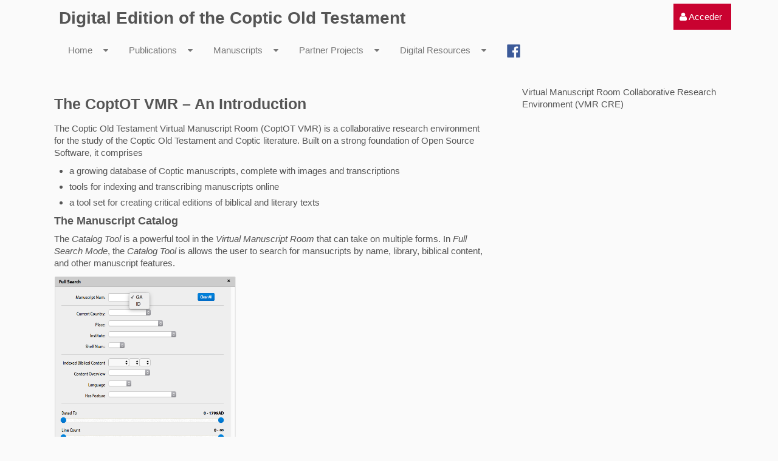

--- FILE ---
content_type: text/html;charset=UTF-8
request_url: https://coptot.manuscriptroom.com/es/vmr-help
body_size: 8580
content:
<!DOCTYPE html> <html class="aui ltr" dir="ltr" lang="es-ES"> <head> <title>VMR-Help - CoptOT Public</title> <meta content="initial-scale=1.0, width=device-width" name="viewport" /> <meta content="text/html; charset=UTF-8" http-equiv="content-type" /> <link href="https://coptot.manuscriptroom.com/html/themes/classic/images/favicon.ico" rel="Shortcut Icon" /> <link href="https&#x3a;&#x2f;&#x2f;coptot&#x2e;manuscriptroom&#x2e;com&#x2f;vmr-help" rel="canonical" /> <link href="https&#x3a;&#x2f;&#x2f;coptot&#x2e;manuscriptroom&#x2e;com&#x2f;ca&#x2f;vmr-help" hreflang="ca-ES" rel="alternate" /> <link href="https&#x3a;&#x2f;&#x2f;coptot&#x2e;manuscriptroom&#x2e;com&#x2f;zh&#x2f;vmr-help" hreflang="zh-CN" rel="alternate" /> <link href="https://coptot.manuscriptroom.com/vmr-help" hreflang="x-default" rel="alternate" /> <link href="https&#x3a;&#x2f;&#x2f;coptot&#x2e;manuscriptroom&#x2e;com&#x2f;vmr-help" hreflang="en-US" rel="alternate" /> <link href="https&#x3a;&#x2f;&#x2f;coptot&#x2e;manuscriptroom&#x2e;com&#x2f;fi&#x2f;vmr-help" hreflang="fi-FI" rel="alternate" /> <link href="https&#x3a;&#x2f;&#x2f;coptot&#x2e;manuscriptroom&#x2e;com&#x2f;fr&#x2f;vmr-help" hreflang="fr-FR" rel="alternate" /> <link href="https&#x3a;&#x2f;&#x2f;coptot&#x2e;manuscriptroom&#x2e;com&#x2f;de&#x2f;vmr-help" hreflang="de-DE" rel="alternate" /> <link href="https&#x3a;&#x2f;&#x2f;coptot&#x2e;manuscriptroom&#x2e;com&#x2f;iw&#x2f;vmr-help" hreflang="iw-IL" rel="alternate" /> <link href="https&#x3a;&#x2f;&#x2f;coptot&#x2e;manuscriptroom&#x2e;com&#x2f;hu&#x2f;vmr-help" hreflang="hu-HU" rel="alternate" /> <link href="https&#x3a;&#x2f;&#x2f;coptot&#x2e;manuscriptroom&#x2e;com&#x2f;ja&#x2f;vmr-help" hreflang="ja-JP" rel="alternate" /> <link href="https&#x3a;&#x2f;&#x2f;coptot&#x2e;manuscriptroom&#x2e;com&#x2f;pt&#x2f;vmr-help" hreflang="pt-BR" rel="alternate" /> <link href="https&#x3a;&#x2f;&#x2f;coptot&#x2e;manuscriptroom&#x2e;com&#x2f;es&#x2f;vmr-help" hreflang="es-ES" rel="alternate" /> <link class="lfr-css-file" href="https&#x3a;&#x2f;&#x2f;coptot&#x2e;manuscriptroom&#x2e;com&#x2f;html&#x2f;themes&#x2f;classic&#x2f;css&#x2f;aui&#x2e;css&#x3f;browserId&#x3d;other&#x26;themeId&#x3d;classic&#x26;minifierType&#x3d;css&#x26;languageId&#x3d;es_ES&#x26;b&#x3d;6205&#x26;t&#x3d;1768917007501" rel="stylesheet" type="text/css" /> <link href="&#x2f;html&#x2f;css&#x2f;main&#x2e;css&#x3f;browserId&#x3d;other&#x26;themeId&#x3d;classic&#x26;minifierType&#x3d;css&#x26;languageId&#x3d;es_ES&#x26;b&#x3d;6205&#x26;t&#x3d;1452605784000" rel="stylesheet" type="text/css" /> <link href="https://coptot.manuscriptroom.com/html/portlet/journal_content/css/main.css?browserId=other&amp;themeId=classic&amp;minifierType=css&amp;languageId=es_ES&amp;b=6205&amp;t=1768917127878" rel="stylesheet" type="text/css" /> <link href="https://coptot.manuscriptroom.com/so-portlet/sites/css/main.css?browserId=other&amp;themeId=classic&amp;minifierType=css&amp;languageId=es_ES&amp;b=6205&amp;t=1768917083681" rel="stylesheet" type="text/css" /> <link href="https://coptot.manuscriptroom.com/notifications-portlet/notifications/css/main.css?browserId=other&amp;themeId=classic&amp;minifierType=css&amp;languageId=es_ES&amp;b=6205&amp;t=1768917083533" rel="stylesheet" type="text/css" /> <script type="text/javascript">var Liferay={Browser:{acceptsGzip:function(){return true},getMajorVersion:function(){return 131},getRevision:function(){return"537.36"},getVersion:function(){return"131.0"},isAir:function(){return false},isChrome:function(){return true},isFirefox:function(){return false},isGecko:function(){return true},isIe:function(){return false},isIphone:function(){return false},isLinux:function(){return false},isMac:function(){return true},isMobile:function(){return false},isMozilla:function(){return false},isOpera:function(){return false},isRtf:function(){return true},isSafari:function(){return true},isSun:function(){return false},isWap:function(){return false},isWapXhtml:function(){return false},isWebKit:function(){return true},isWindows:function(){return false},isWml:function(){return false}},Data:{NAV_SELECTOR:"#navigation",isCustomizationView:function(){return false},notices:[null]},ThemeDisplay:{getLayoutId:function(){return"42"},getLayoutURL:function(){return"https://coptot.manuscriptroom.com/es_ES/vmr-help"},getParentLayoutId:function(){return"0"},isPrivateLayout:function(){return"false"},isVirtualLayout:function(){return false},getBCP47LanguageId:function(){return"es-ES"},getCDNBaseURL:function(){return"https://coptot.manuscriptroom.com"},getCDNDynamicResourcesHost:function(){return""},getCDNHost:function(){return""},getCompanyId:function(){return"10204"},getCompanyGroupId:function(){return"10244"},getDefaultLanguageId:function(){return"en_US"},getDoAsUserIdEncoded:function(){return""},getLanguageId:function(){return"es_ES"},getParentGroupId:function(){return"10231"},getPathContext:function(){return""},getPathImage:function(){return"/image"},getPathJavaScript:function(){return"/html/js"},getPathMain:function(){return"/es_ES/c"},getPathThemeImages:function(){return"https://coptot.manuscriptroom.com/html/themes/classic/images"},getPathThemeRoot:function(){return"/html/themes/classic"},getPlid:function(){return"60362"},getPortalURL:function(){return"https://coptot.manuscriptroom.com"},getPortletSetupShowBordersDefault:function(){return true},getScopeGroupId:function(){return"10231"},getScopeGroupIdOrLiveGroupId:function(){return"10231"},getSessionId:function(){return""},getSiteGroupId:function(){return"10231"},getURLControlPanel:function(){return"/es_ES/group/control_panel?refererPlid=60362"},getURLHome:function(){return"https\x3a\x2f\x2fcoptot\x2emanuscriptroom\x2ecom\x2fweb\x2fguest"},getUserId:function(){return"10208"},getUserName:function(){return""},isAddSessionIdToURL:function(){return false},isFreeformLayout:function(){return false},isImpersonated:function(){return false},isSignedIn:function(){return false},isStateExclusive:function(){return false},isStateMaximized:function(){return false},isStatePopUp:function(){return false}},PropsValues:{NTLM_AUTH_ENABLED:false}};var themeDisplay=Liferay.ThemeDisplay;Liferay.AUI={getAvailableLangPath:function(){return"available_languages.jsp?browserId=other&themeId=classic&colorSchemeId=03&minifierType=js&languageId=es_ES&b=6205&t=1720878522853"},getCombine:function(){return true},getComboPath:function(){return"/combo/?browserId=other&minifierType=&languageId=es_ES&b=6205&t=1720878522853&"},getFilter:function(){return"min"},getJavaScriptRootPath:function(){return"/html/js"},getLangPath:function(){return"aui_lang.jsp?browserId=other&themeId=classic&colorSchemeId=03&minifierType=js&languageId=es_ES&b=6205&t=1720878522853"},getStaticResourceURLParams:function(){return"?browserId=other&minifierType=&languageId=es_ES&b=6205&t=1720878522853"}};Liferay.authToken="62sErE09";Liferay.currentURL="\x2fes\x2fvmr-help";Liferay.currentURLEncoded="%2Fes%2Fvmr-help";</script> <script src="/html/js/barebone.jsp?browserId=other&amp;themeId=classic&amp;colorSchemeId=03&amp;minifierType=js&amp;minifierBundleId=javascript.barebone.files&amp;languageId=es_ES&amp;b=6205&amp;t=1720878522853" type="text/javascript"></script> <script type="text/javascript">Liferay.Portlet.list=["56_INSTANCE_QTY8j3fPz6Mq","56_INSTANCE_bpViGKRvqWcS"];</script> <link class="lfr-css-file" href="https&#x3a;&#x2f;&#x2f;coptot&#x2e;manuscriptroom&#x2e;com&#x2f;html&#x2f;themes&#x2f;classic&#x2f;css&#x2f;main&#x2e;css&#x3f;browserId&#x3d;other&#x26;themeId&#x3d;classic&#x26;minifierType&#x3d;css&#x26;languageId&#x3d;es_ES&#x26;b&#x3d;6205&#x26;t&#x3d;1768917007501" rel="stylesheet" type="text/css" /> <style type="text/css">@font-face{font-family:'AntinoouWeb';src:url('/community/fonts/antinoou-webfont.eot');src:url('/community/fonts/antinoou-webfont.eot?#iefix') format('embedded-opentype'),url('/community/fonts/antinoou-webfont.woff') format('woff'),url('/community/fonts/antinoou-webfont.ttf') format('truetype');font-weight:normal;font-style:normal}div#wrapper{max-width:1200px;margin:auto;padding-top:15px}.coptic{font-family:'AntinoouWeb'}.aui code{font-family:'AntinoouWeb'!important;padding:0!important;color:black!important;background-color:transparent!important;border:medium none black!important;white-space:normal!important;font-size:15.4px!important}.go-to{display:none}.aui .dockbar .nav li.dropdown .dropdown-menu>li>a,.aui .dockbar .nav li.dropdown .site-administration-menu>li>a{font-weight:400}#navigation .navbar-inner{background:transparent!important}#breadcrumbs{display:none}.aui .lfr-hudcrumbs{display:none}.aui li{line-height:20px!important;margin-bottom:6px!important}.taglib-header .header-title{white-space:initial!important;overflow:initial!important}ul.nav.nav-account-controls{top:5px}.aui .dockbar.navbar .nav>li>a:hover{background-color:#a50227!important}div.feed-entry{font-size:15.4px!important}div.abstract{margin:6px 0 0 0!important}.portlet-body>.aui li{line-height:20px;padding-bottom:3px}.aui body{font-size:15.4px!important}.delete-tab{display:none!important}.aui .portlet-nested-portlets .portlet-body .portlet{border:0}.aui .dark.signed-in section.portlet:hover,.aui .light.signed-in section.portlet:hover{border-color:transparent!important}.aui .dockbar-split .dockbar .navbar-inner .nav-account-controls{border-top-width:1px;border-top-style:solid;border-top-color:transparent!important}.aui .light #navigation .navbar-inner .nav li.active>a{background:#c90230}.aui .light #navigation .navbar-inner .nav li.open>a{background:#c90230}.aui .light #navigation .navbar-inner .nav li.open>.dropdown-toggle{background:#c90230}.aui .light #navigation .navbar-inner .nav .dropdown-menu a:hover{background:#c90230}.aui .dockbar-split .dockbar .navbar-inner .nav li.dropdown.open>.dropdown-toggle{background:#c90230}.aui .portlet-dockbar .dockbar .navbar-inner .container .collapse .nav-account-controls>li{background:#c90230;background-color:#c90230}.so-portlet-user-bar{background:#c90230}nav nav-account-controls{background:#c90230}collapse nav-collapse{background:#c90230}div.collapse.nav-collapse>.dropdown-toggle{background:#c90230;background-color:#c90230}.so-portlet-user-bar{background:#c90230;background-color:#c90230}.aui a{font-weight:400}.aui .dark.signed-in section.portlet:hover,.aui .light.signed-in section.portlet:hover{border-color:transparent!important}.aui .dockbar-split .dockbar .navbar-inner{background:#c90230}.aui .dockbar-split .dockbar .navbar-inner .nav-add-controls>li>a{background:#c90230;background-image:initial;background-position-x:initial;background-position-y:initial;background-size:initial;background-repeat-x:initial;background-repeat-y:initial;background-attachment:initial;background-origin:initial;background-clip:initial;background-color:#c90230;line-height:inherit;padding:6px 8px}.aui .dockbar .nav li.dropdown .dropdown-menu,.aui .dockbar .nav li.dropdown .site-administration-menu{background:#c90230;background-image:initial;background-position-x:initial;background-position-y:initial;background-size:initial;background-repeat-x:initial;background-repeat-y:initial;background-attachment:initial;background-origin:initial;background-clip:initial;background-color:#c90230;border-width:0;left:0;margin:0;right:auto}div.abstract>a>img{margin-right:5px}.portlet-blogs-aggregator .entry-info{line-height:1.2em!important}.entry-author{background-image:none!important;padding-left:0!important;font-weight:normal!important}span.entry-title>a{font-weight:bold!important;font-size:15.4px;line-height:1.1em padding-bottom:0;margin-bottom:0}div.feed-title>a{font-weight:bold;font-size:15.4px}span.feed-entry-title>a{font-weight:400;font-size:15.4px}.aui body{font-family:Helvetica,Arial,sans-serif;font-weight:400;font-size:14px}h1.portlet-title{height:16px!important;font-size:14px!important;font-weight:normal!important;color:#8d8d8d!important}a.so-logo{display:none}div#heading{display:none}nav#breadcrumbs{margin-bottom:0!important}a[title="Sign In"]{padding-right:15px!important;margin-right:0!important}.aui .light #navigation .navbar-inner .nav li{padding-top:4px!important;padding-right:0;padding-bottom:4px!important;padding-left:0;margin-bottom:2px!important}</style> <style type="text/css"></style> </head> <body class="light yui3-skin-sam controls-visible guest-site signed-out public-page site dockbar-split"> <a href="#main-content" id="skip-to-content">Saltar al contenido</a> <div class="portlet-boundary portlet-boundary_145_ portlet-static portlet-static-end portlet-dockbar " id="p_p_id_145_" > <span id="p_145"></span> <div class="navbar navbar-static-top dockbar" id="_145_dockbar" data-namespace="_145_" > <div class="navbar-inner"> <div class="container"> <span id="_145_dockbarResponsiveButton"> <a class="btn btn-navbar" id="_145_navSiteNavigationNavbarBtn" data-navId="_145_navSiteNavigation" tabindex="0"><i class="icon-reorder"></i></a><a class="btn btn-navbar" id="_145_navAccountControlsNavbarBtn" data-navId="_145_navAccountControls" tabindex="0"><i class="icon-user"></i></a> </span> <span id="_145_dockbarbodyContent"> <div class="collapse nav-collapse" id="_145_navSiteNavigationNavbarCollapse"> <ul aria-label="Barra&#x20;de&#x20;administración" class="nav nav-navigation" id="_145_navSiteNavigation" role="menubar" > </ul> </div> <div class="collapse nav-collapse" id="_145_navAccountControlsNavbarCollapse"> <ul aria-label="Barra&#x20;de&#x20;administración" class="nav nav-account-controls" id="_145_navAccountControls" role="menubar" > <li class="sign-in " id="ntlx_" role="presentation" > <a class="" data-redirect="false" href="https://coptot.manuscriptroom.com/es_ES/c/portal/login?p_l_id=60362" id="" role="menuitem" title="Acceder"> <i class="icon-user"></i> <span class="nav-item-label"> Acceder </span> </a> </li> </ul> </div> </span> </div> </div> </div> <div class="dockbar-messages" id="_145_dockbarMessages"> <div class="header"></div> <div class="body"></div> <div class="footer"></div> </div> <script type="text/javascript">AUI().use("liferay-dockbar",function(a){(function(){Liferay.Dockbar.init("#_145_dockbar");var b=a.all(".portlet-column-content.customizable");if(b.size()>0){b.get("parentNode").addClass("customizable")}})()});</script> </div> <div class="container-fluid" id="wrapper"> <header id="banner" role="banner"> <div id="heading"> <h1 class="site-title"> <a class="logo custom-logo" href="https://coptot.manuscriptroom.com:443/es_ES/vmr-help?p_p_auth=3V10AtQm&amp;p_p_id=49&amp;p_p_lifecycle=1&amp;p_p_state=normal&amp;p_p_mode=view&amp;_49_struts_action=%2Fmy_sites%2Fview&amp;_49_groupId=10231&amp;_49_privateLayout=false" title="Ir a CoptOT Public"> <img alt="CoptOT Public" height="83" src="/image/layout_set_logo?img_id=54971&amp;t=1768917131383" width="83" /> </a> </h1> <h2 class="page-title"> <span>VMR-Help</span> </h2> </div> <nav class="sort-pages modify-pages navbar site-navigation" id="navigation" role="navigation"> <div class="navbar-inner"> <div class="collapse nav-collapse"> <ul aria-label="Páginas del sitio web" class="nav nav-collapse" role="menubar"> <li class="lfr-nav-item dropdown" id="layout_60" role="presentation"> <a aria-labelledby="layout_60" aria-haspopup='true' class="dropdown-toggle" href="https&#x3a;&#x2f;&#x2f;coptot&#x2e;manuscriptroom&#x2e;com&#x2f;es_ES&#x2f;home" role="menuitem"> <span> Home <span class="lfr-nav-child-toggle"><i class="icon-caret-down"></i></span></span> </a> <ul class="dropdown-menu child-menu" role="menu"> <li class="lfr-nav-item" id="layout_25" role="presentation"> <a aria-labelledby="layout_25" href="https&#x3a;&#x2f;&#x2f;coptot&#x2e;manuscriptroom&#x2e;com&#x2f;es_ES&#x2f;staff" role="menuitem">Staff</a> </li> <li class="lfr-nav-item" id="layout_27" role="presentation"> <a aria-labelledby="layout_27" href="https&#x3a;&#x2f;&#x2f;coptot&#x2e;manuscriptroom&#x2e;com&#x2f;es_ES&#x2f;steering-board" role="menuitem">Steering Board</a> </li> <li class="lfr-nav-item" id="layout_26" role="presentation"> <a aria-labelledby="layout_26" href="https&#x3a;&#x2f;&#x2f;coptot&#x2e;manuscriptroom&#x2e;com&#x2f;es_ES&#x2f;project-partners" role="menuitem">Project Partners</a> </li> <li class="lfr-nav-item" id="layout_75" role="presentation"> <a aria-labelledby="layout_75" href="https&#x3a;&#x2f;&#x2f;coptot&#x2e;manuscriptroom&#x2e;com&#x2f;es_ES&#x2f;newsletter" role="menuitem">Newsletter</a> </li> <li class="lfr-nav-item" id="layout_45" role="presentation"> <a aria-labelledby="layout_45" href="https&#x3a;&#x2f;&#x2f;coptot&#x2e;manuscriptroom&#x2e;com&#x2f;es_ES&#x2f;blog" role="menuitem">Blog</a> </li> <li class="lfr-nav-item" id="layout_101" role="presentation"> <a aria-labelledby="layout_101" href="https&#x3a;&#x2f;&#x2f;coptot&#x2e;manuscriptroom&#x2e;com&#x2f;blog&#x2f;&#x23;p_p_id_39_INSTANCE_VaKWr8phO4T3_" role="menuitem">Partner Blogs</a> </li> <li class="lfr-nav-item" id="layout_78" role="presentation"> <a aria-labelledby="layout_78" href="https&#x3a;&#x2f;&#x2f;coptot&#x2e;manuscriptroom&#x2e;com&#x2f;es_ES&#x2f;lectures" role="menuitem">Online Lecture Series</a> </li> <li class="lfr-nav-item" id="layout_50" role="presentation"> <a aria-labelledby="layout_50" href="https&#x3a;&#x2f;&#x2f;adw-goe&#x2e;de&#x2f;en&#x2f;imprint&#x2f;" role="menuitem">Imprint</a> </li> </ul> </li> <li class="lfr-nav-item dropdown" id="layout_93" role="presentation"> <a aria-labelledby="layout_93" aria-haspopup='true' class="dropdown-toggle" href="https&#x3a;&#x2f;&#x2f;coptot&#x2e;manuscriptroom&#x2e;com&#x2f;es_ES&#x2f;publications" role="menuitem"> <span> Publications <span class="lfr-nav-child-toggle"><i class="icon-caret-down"></i></span></span> </a> <ul class="dropdown-menu child-menu" role="menu"> <li class="lfr-nav-item" id="layout_86" role="presentation"> <a aria-labelledby="layout_86" href="https&#x3a;&#x2f;&#x2f;coptot&#x2e;manuscriptroom&#x2e;com&#x2f;es_ES&#x2f;biblical-books" role="menuitem">Biblical Books</a> </li> <li class="lfr-nav-item" id="layout_57" role="presentation"> <a aria-labelledby="layout_57" href="https&#x3a;&#x2f;&#x2f;coptot&#x2e;manuscriptroom&#x2e;com&#x2f;es_ES&#x2f;bibliography" role="menuitem">Coptic Bible. A Select Bibliography</a> </li> <li class="lfr-nav-item" id="layout_91" role="presentation"> <a aria-labelledby="layout_91" href="https&#x3a;&#x2f;&#x2f;coptot&#x2e;manuscriptroom&#x2e;com&#x2f;es_ES&#x2f;guidelines" role="menuitem">Transcription Guidelines</a> </li> <li class="lfr-nav-item" id="layout_100" role="presentation"> <a aria-labelledby="layout_100" href="https&#x3a;&#x2f;&#x2f;coptot&#x2e;manuscriptroom&#x2e;com&#x2f;es_ES&#x2f;prolegomena-to-the-edition" role="menuitem">Prolegomena to the Edition</a> </li> <li class="lfr-nav-item" id="layout_99" role="presentation"> <a aria-labelledby="layout_99" href="https&#x3a;&#x2f;&#x2f;coptot&#x2e;manuscriptroom&#x2e;com&#x2f;es_ES&#x2f;user-guide" role="menuitem">User Guide</a> </li> <li class="lfr-nav-item" id="layout_92" role="presentation"> <a aria-labelledby="layout_92" href="https&#x3a;&#x2f;&#x2f;coptot&#x2e;manuscriptroom&#x2e;com&#x2f;es_ES&#x2f;dmp" role="menuitem">Data Management Plan</a> </li> </ul> </li> <li class="lfr-nav-item dropdown" id="layout_43" role="presentation"> <a aria-labelledby="layout_43" aria-haspopup='true' class="dropdown-toggle" href="https&#x3a;&#x2f;&#x2f;coptot&#x2e;manuscriptroom&#x2e;com&#x2f;es_ES&#x2f;manuscripts" role="menuitem"> <span> Manuscripts <span class="lfr-nav-child-toggle"><i class="icon-caret-down"></i></span></span> </a> <ul class="dropdown-menu child-menu" role="menu"> <li class="lfr-nav-item" id="layout_37" role="presentation"> <a aria-labelledby="layout_37" href="https&#x3a;&#x2f;&#x2f;coptot&#x2e;manuscriptroom&#x2e;com&#x2f;es_ES&#x2f;manuscript-catalog" role="menuitem">Manuscript Catalog</a> </li> <li class="lfr-nav-item" id="layout_29" role="presentation"> <a aria-labelledby="layout_29" href="https&#x3a;&#x2f;&#x2f;coptot&#x2e;manuscriptroom&#x2e;com&#x2f;es_ES&#x2f;manuscript-workspace" role="menuitem">Workspace</a> </li> <li class="lfr-nav-item" id="layout_30" role="presentation"> <a aria-labelledby="layout_30" href="https&#x3a;&#x2f;&#x2f;coptot&#x2e;manuscriptroom&#x2e;com&#x2f;es_ES&#x2f;indexing" role="menuitem">Indexing</a> </li> <li class="lfr-nav-item" id="layout_31" role="presentation"> <a aria-labelledby="layout_31" href="https&#x3a;&#x2f;&#x2f;coptot&#x2e;manuscriptroom&#x2e;com&#x2f;es_ES&#x2f;transcribing" role="menuitem">Transcribing</a> </li> </ul> </li> <li class="lfr-nav-item dropdown" id="layout_39" role="presentation"> <a aria-labelledby="layout_39" aria-haspopup='true' class="dropdown-toggle" href="https&#x3a;&#x2f;&#x2f;coptot&#x2e;manuscriptroom&#x2e;com&#x2f;es_ES&#x2f;partner-projects" role="menuitem"> <span> Partner Projects <span class="lfr-nav-child-toggle"><i class="icon-caret-down"></i></span></span> </a> <ul class="dropdown-menu child-menu" role="menu"> <li class="lfr-nav-item" id="layout_52" role="presentation"> <a aria-labelledby="layout_52" href="http&#x3a;&#x2f;&#x2f;coptot&#x2e;manuscriptroom&#x2e;com&#x2f;web&#x2f;apa-johannes" role="menuitem">The Canons of Apa John the Archimandrite</a> </li> <li class="lfr-nav-item" id="layout_82" role="presentation"> <a aria-labelledby="layout_82" href="https&#x3a;&#x2f;&#x2f;coptot&#x2e;manuscriptroom&#x2e;com&#x2f;web&#x2f;sahidic-euchologia&#x2f;home" role="menuitem">Sahidic Euchologia</a> </li> <li class="lfr-nav-item" id="layout_88" role="presentation"> <a aria-labelledby="layout_88" href="https&#x3a;&#x2f;&#x2f;coptot&#x2e;manuscriptroom&#x2e;com&#x2f;web&#x2f;pauline-epistles&#x2f;home" role="menuitem">Pauline Epistles</a> </li> <li class="lfr-nav-item" id="layout_97" role="presentation"> <a aria-labelledby="layout_97" href="https&#x3a;&#x2f;&#x2f;coptot&#x2e;manuscriptroom&#x2e;com&#x2f;web&#x2f;digital-edition-of-the-coptic-holy-week-lectionary&#x2f;project" role="menuitem">The Coptic Holy Week Lectionary</a> </li> </ul> </li> <li class="lfr-nav-item dropdown" id="layout_54" role="presentation"> <a aria-labelledby="layout_54" aria-haspopup='true' class="dropdown-toggle" href="https&#x3a;&#x2f;&#x2f;coptot&#x2e;manuscriptroom&#x2e;com&#x2f;es_ES&#x2f;digital-resources" role="menuitem"> <span> Digital Resources <span class="lfr-nav-child-toggle"><i class="icon-caret-down"></i></span></span> </a> <ul class="dropdown-menu child-menu" role="menu"> <li class="lfr-nav-item" id="layout_55" role="presentation"> <a aria-labelledby="layout_55" href="https&#x3a;&#x2f;&#x2f;coptic-dictionary&#x2e;org&#x2f;" target="_blank" role="menuitem">Coptic Dictionary Online</a> </li> <li class="lfr-nav-item" id="layout_46" role="presentation"> <a aria-labelledby="layout_46" href="https&#x3a;&#x2f;&#x2f;coptot&#x2e;manuscriptroom&#x2e;com&#x2f;es_ES&#x2f;crum-coptic-dictionary" role="menuitem">Crum Coptic Dictionary</a> </li> <li class="lfr-nav-item" id="layout_77" role="presentation"> <a aria-labelledby="layout_77" href="http&#x3a;&#x2f;&#x2f;data&#x2e;copticscriptorium&#x2e;org&#x2f;texts&#x2f;old-testament&#x2f;" role="menuitem">Annotated Corpus of the Sahidic Old Testament</a> </li> <li class="lfr-nav-item" id="layout_81" role="presentation"> <a aria-labelledby="layout_81" href="https&#x3a;&#x2f;&#x2f;coptot&#x2e;manuscriptroom&#x2e;com&#x2f;es_ES&#x2f;manuscript-speculation-tool" role="menuitem">Manuscript Speculation Tool</a> </li> <li class="lfr-nav-item" id="layout_96" role="presentation"> <a aria-labelledby="layout_96" href="https&#x3a;&#x2f;&#x2f;coptot&#x2e;manuscriptroom&#x2e;com&#x2f;es_ES&#x2f;peter-nagel" role="menuitem">Peter Nagel &#x2013; Collected Biblica</a> </li> </ul> </li> <li class="lfr-nav-item" id="layout_58" role="presentation"> <a aria-labelledby="layout_58" class="" href="https&#x3a;&#x2f;&#x2f;www&#x2e;facebook&#x2e;com&#x2f;CopticBible&#x2f;" role="menuitem"> <span> Facebook </span> </a> </li> </ul> </div> </div> </nav> <script>Liferay.Data.NAV_LIST_SELECTOR=".navbar-inner .nav-collapse > ul";</script> </header> <div id="content"> <nav id="breadcrumbs"> <ul aria-label="Camino de migas" class="breadcrumb breadcrumb-horizontal"> <li class="active only"><a href="https://coptot.manuscriptroom.com/es_ES/vmr-help" >VMR-Help</a><span class="divider">/</span></li> </ul> </nav> <div class="columns-2" id="main-content" role="main"> <div class="portlet-layout row-fluid"> <div class="portlet-column portlet-column-first span8" id="column-1"> <div class="portlet-dropzone portlet-column-content portlet-column-content-first" id="layout-column_column-1"> <div class="portlet-boundary portlet-boundary_56_ portlet-static portlet-static-end portlet-journal-content " id="p_p_id_56_INSTANCE_QTY8j3fPz6Mq_" > <span id="p_56_INSTANCE_QTY8j3fPz6Mq"></span> <section class="portlet" id="portlet_56_INSTANCE_QTY8j3fPz6Mq"> <header class="portlet-topper"> <h1 class="portlet-title"> <span class="" > <img id="rjus_column1_0" src="https://coptot.manuscriptroom.com/html/themes/classic/images/spacer.png" alt="" style="background-image: url('https://coptot.manuscriptroom.com/sprite/html/icons/_sprite.png'); background-position: 50% -496px; background-repeat: no-repeat; height: 16px; width: 16px;" /> <span class="taglib-text hide-accessible"></span> </span> <span class="portlet-title-text"></span> </h1> <menu class="portlet-topper-toolbar" id="portlet-topper-toolbar_56_INSTANCE_QTY8j3fPz6Mq" type="toolbar"> </menu> </header> <div class="portlet-content"> <div class=" portlet-content-container" style=""> <div class="portlet-body"> <div class="journal-content-article"> <h3>The CoptOT VMR – An Introduction</h3> <p>The Coptic Old Testament Virtual Manuscript Room (CoptOT VMR) is a collaborative research environment for the study of the Coptic Old Testament and Coptic literature. Built on a strong foundation of Open Source Software, it comprises&nbsp;</p> <ul> <li>a growing database of Coptic manuscripts, complete with&nbsp;images and&nbsp;transcriptions</li> <li>tools for indexing and transcribing manuscripts online</li> <li>a tool set&nbsp;for creating critical&nbsp;editions of biblical and literary texts&nbsp;</li> </ul> <h4>The Manuscript Catalog</h4> <p><span style="color: inherit; font-family: inherit;">The <em>Catalog Tool </em>is a powerful tool in the <em>Virtual Manuscript Room </em>that can take on multiple forms. In <em>Full Search</em>&nbsp;<em>Mode</em>, the <em>Catalog Tool</em>&nbsp;is allows the user to search for mansucripts by name, library, biblical&nbsp;content, and other manuscript features.</span></p> <p><img alt="" src="/documents/10244/60778/vmr-help-1.png/d0e876cc-9dc2-41a1-838c-8737cc7f09b6?t=1476805388000" style="height: 423px; width: 300px;" /></p> <p><span style="color: inherit; font-family: inherit;">In <em>Tab-Mode</em>&nbsp;the </span><em style="background-color: rgb(250, 250, 250);">Catalog Tool</em><span style="color: inherit; font-family: inherit;">&nbsp;will show search results and allow&nbsp;the user to refine those results.&nbsp;&nbsp;</span></p> <p><span style="color: inherit; font-family: inherit;"><img alt="" src="/documents/10244/60778/vmr-help-2.png/6e3a30dd-6aef-4dc8-bf95-2c6093d24ba5?t=1476807236671" style="height: 169px; width: 300px;" /></span></p> <p>Selecting a manuscript from the results will usually trigger other components of the VMR to show additional information like manuscript details, images or&nbsp;</p> <p>&nbsp;</p> <p><img alt="" src="/documents/10244/60778/vmr-help-4.png/01f8775a-a773-4268-9c20-c7b4af87bb84?t=1476807242000" style="height: 232px; width: 300px;" />&nbsp;</p> <p><span style="color: inherit; font-family: inherit; font-size: 17.5px; font-weight: bold;">The Workspace</span></p> <p>fdgdfgfdg</p> </div> <div class="entry-links"> </div> </div> </div> </div> </section> </div> </div> </div> <div class="portlet-column portlet-column-last span4" id="column-2"> <div class="portlet-dropzone portlet-column-content portlet-column-content-last" id="layout-column_column-2"> <div class="portlet-boundary portlet-boundary_56_ portlet-static portlet-static-end portlet-journal-content " id="p_p_id_56_INSTANCE_bpViGKRvqWcS_" > <span id="p_56_INSTANCE_bpViGKRvqWcS"></span> <section class="portlet" id="portlet_56_INSTANCE_bpViGKRvqWcS"> <header class="portlet-topper"> <h1 class="portlet-title"> <span class="" > <img id="rjus_column2_0" src="https://coptot.manuscriptroom.com/html/themes/classic/images/spacer.png" alt="" style="background-image: url('https://coptot.manuscriptroom.com/sprite/html/icons/_sprite.png'); background-position: 50% -496px; background-repeat: no-repeat; height: 16px; width: 16px;" /> <span class="taglib-text hide-accessible"></span> </span> <span class="portlet-title-text"></span> </h1> <menu class="portlet-topper-toolbar" id="portlet-topper-toolbar_56_INSTANCE_bpViGKRvqWcS" type="toolbar"> </menu> </header> <div class="portlet-content"> <div class=" portlet-content-container" style=""> <div class="portlet-body"> <div class="journal-content-article"> <p class="p1"><span class="s1">Virtual Manuscript Room Collaborative Research Environment (VMR CRE)</span></p> </div> <div class="entry-links"> </div> </div> </div> </div> </section> </div> </div> </div> </div> </div> <div class="portlet-boundary portlet-boundary_1_WAR_chatportlet_ portlet-static portlet-static-end chat-portlet " id="p_p_id_1_WAR_chatportlet_" > <span id="p_1_WAR_chatportlet"></span> </div> <div class="portlet-boundary portlet-boundary_8_WAR_soportlet_ portlet-static portlet-static-end so-portlet-user-bar " id="p_p_id_8_WAR_soportlet_" > <span id="p_8_WAR_soportlet"></span> </div> <form action="#" id="hrefFm" method="post" name="hrefFm"> <span></span> </form> </div> <footer id="footer" role="contentinfo"> <p class="powered-by"> Desarrollado por <a href="http://www.liferay.com" rel="external">Liferay</a> </p> </footer> </div> <script src="https://coptot.manuscriptroom.com/so-portlet/sites/js/main.js?browserId=other&amp;minifierType=js&amp;languageId=es_ES&amp;b=6205&amp;t=1768917083681" type="text/javascript"></script> <script src="https://coptot.manuscriptroom.com/notifications-portlet/notifications/js/main.js?browserId=other&amp;minifierType=js&amp;languageId=es_ES&amp;b=6205&amp;t=1768917083533" type="text/javascript"></script> <script type="text/javascript">Liferay.Util.addInputFocus();</script> <script type="text/javascript">Liferay.Portlet.onLoad({canEditTitle:false,columnPos:0,isStatic:"end",namespacedId:"p_p_id_56_INSTANCE_QTY8j3fPz6Mq_",portletId:"56_INSTANCE_QTY8j3fPz6Mq",refreshURL:"\x2fes_ES\x2fc\x2fportal\x2frender_portlet\x3fp_l_id\x3d60362\x26p_p_id\x3d56_INSTANCE_QTY8j3fPz6Mq\x26p_p_lifecycle\x3d0\x26p_t_lifecycle\x3d0\x26p_p_state\x3dnormal\x26p_p_mode\x3dview\x26p_p_col_id\x3dcolumn-1\x26p_p_col_pos\x3d0\x26p_p_col_count\x3d1\x26p_p_isolated\x3d1\x26currentURL\x3d\x252Fes\x252Fvmr-help"});Liferay.Portlet.onLoad({canEditTitle:false,columnPos:0,isStatic:"end",namespacedId:"p_p_id_8_WAR_soportlet_",portletId:"8_WAR_soportlet",refreshURL:"\x2fes_ES\x2fc\x2fportal\x2frender_portlet\x3fp_l_id\x3d60362\x26p_p_id\x3d8_WAR_soportlet\x26p_p_lifecycle\x3d0\x26p_t_lifecycle\x3d0\x26p_p_state\x3dnormal\x26p_p_mode\x3dview\x26p_p_col_id\x3dnull\x26p_p_col_pos\x3dnull\x26p_p_col_count\x3dnull\x26p_p_static\x3d1\x26p_p_isolated\x3d1\x26currentURL\x3d\x252Fes\x252Fvmr-help"});Liferay.Portlet.onLoad({canEditTitle:false,columnPos:0,isStatic:"end",namespacedId:"p_p_id_145_",portletId:"145",refreshURL:"\x2fes_ES\x2fc\x2fportal\x2frender_portlet\x3fp_l_id\x3d60362\x26p_p_id\x3d145\x26p_p_lifecycle\x3d0\x26p_t_lifecycle\x3d0\x26p_p_state\x3dnormal\x26p_p_mode\x3dview\x26p_p_col_id\x3dnull\x26p_p_col_pos\x3dnull\x26p_p_col_count\x3dnull\x26p_p_static\x3d1\x26p_p_isolated\x3d1\x26currentURL\x3d\x252Fes\x252Fvmr-help"});Liferay.Portlet.onLoad({canEditTitle:false,columnPos:0,isStatic:"end",namespacedId:"p_p_id_1_WAR_chatportlet_",portletId:"1_WAR_chatportlet",refreshURL:"\x2fes_ES\x2fc\x2fportal\x2frender_portlet\x3fp_l_id\x3d60362\x26p_p_id\x3d1_WAR_chatportlet\x26p_p_lifecycle\x3d0\x26p_t_lifecycle\x3d0\x26p_p_state\x3dnormal\x26p_p_mode\x3dview\x26p_p_col_id\x3dnull\x26p_p_col_pos\x3dnull\x26p_p_col_count\x3dnull\x26p_p_static\x3d1\x26p_p_isolated\x3d1\x26currentURL\x3d\x252Fes\x252Fvmr-help"});Liferay.Portlet.onLoad({canEditTitle:false,columnPos:0,isStatic:"end",namespacedId:"p_p_id_56_INSTANCE_bpViGKRvqWcS_",portletId:"56_INSTANCE_bpViGKRvqWcS",refreshURL:"\x2fes_ES\x2fc\x2fportal\x2frender_portlet\x3fp_l_id\x3d60362\x26p_p_id\x3d56_INSTANCE_bpViGKRvqWcS\x26p_p_lifecycle\x3d0\x26p_t_lifecycle\x3d0\x26p_p_state\x3dnormal\x26p_p_mode\x3dview\x26p_p_col_id\x3dcolumn-2\x26p_p_col_pos\x3d0\x26p_p_col_count\x3d1\x26p_p_isolated\x3d1\x26currentURL\x3d\x252Fes\x252Fvmr-help"});AUI().use("aui-base","event-outside","liferay-menu","liferay-menu-toggle","liferay-notice","liferay-poller","liferay-session",function(a){(function(){Liferay.Util.addInputType();Liferay.Portlet.ready(function(b,c){Liferay.Util.addInputType(c)});if(a.UA.mobile){Liferay.Util.addInputCancel()}})();(function(){new Liferay.Menu();var b=Liferay.Data.notices;for(var c=1;c<b.length;c++){new Liferay.Notice(b[c])}})();(function(){Liferay.Session=new Liferay.SessionBase({autoExtend:true,sessionLength:30,redirectOnExpire:false,redirectUrl:"https\x3a\x2f\x2fcoptot\x2emanuscriptroom\x2ecom\x2fweb\x2fguest",warningLength:1})})();(function(){a.all("#_145_dockbarResponsiveButton .btn-navbar").each(function(c,b,f){var g=c.attr("id");var e=c.attr("data-navid");var d=new Liferay.MenuToggle({content:"#"+e+"NavbarCollapse, #_145_dockbarResponsiveButton #"+g,toggleTouch:true,trigger:"#_145_dockbarResponsiveButton #"+g})})})()});</script> <script src="https://coptot.manuscriptroom.com/html/themes/classic/js/main.js?browserId=other&amp;minifierType=js&amp;languageId=es_ES&amp;b=6205&amp;t=1768917007501" type="text/javascript"></script> <script type="text/javascript">
		// <![CDATA[
			AUI.add(
	'liferay-navigation-touch',
	function(A) {
		var NavigationProto = Liferay.Navigation.prototype;

		NavigationProto.TPL_DELETE_BUTTON = NavigationProto.TPL_DELETE_BUTTON.replace('aui-helper-hidden', '');
	},
	'',
	{
		requires: ['event-touch', 'liferay-navigation']
	}
);


AUI().use('get', function(A){     A.Get.script('//ajax.googleapis.com/ajax/libs/jquery/1.8/jquery.min.js', {
       onSuccess: function(){

     $('header#banner').prepend('<div style="padding:0px 0px 20px 20px;"><a  id="site-title-link"  href="//coptot.manuscriptroom.com/" title="Go to CoptOT Public">Digital Edition of the Coptic Old Testament</a></div>');    

  
$("span:contains('Facebook')").replaceWith('<span><img alt="" src="/documents/10231/23535/FB_icon.png" style="height: 22px; width: 22px;" /></span>')

$("div.navbar-inner > li.lfr-nav-item").removeClass("lfr-nav-deletable");
$("div.navbar-inner > li.lfr-nav-item").removeClass("lfr-nav-sortable");
$("div.navbar-inner > li.lfr-nav-item").removeClass("lfr-nav-updateable");
const jahr = new Date().getFullYear();


//<br><span>© ${jahr}</span>
// display: flex; justify-content: space-between; flex-wrap: wrap; text-align:left; 

        $("head").append(`<style class='dynamic-style'>
        	.group { display: flex; justify-content: space-between; flex-direction: row; gap: 10px;} 
        	.fbcontainer { display: flex; justify-content: flex-start; flex-wrap: wrap; gap: 10px; margin: 30px 0 20px 0 } 
        	.box {text-align: left; flex: 1; min-width: 250px;}   
        	@media (max-width: 600px) {
        		.fbcontainer {flex-direction: column;}
    		}</style>`);
        


	$('footer#footer').prepend(`    
    <div class="fbcontainer">

        <div class="group">
    	<div class="box" style="min-width:300px;">
			<a href="https://adw-goe.de">
			<img style="width:250px;" alt="Logo AdW Göttingen" src="/documents/10231/23535/nadwg-logo-mitschrift.svg/13b575c9-a8ac-477f-9a14-afcc2d2cf572"/>
			</a>
	   	</div>

        <div class="box">
		<p style="font-weight:300;">
		Digital Edition and Translation<br> 
		of the Coptic Old Testament<br>
		Göttingen Academy of Sciences<br> 
		and Humanities in Lower Saxony
		</p>
    	</div>
	   	</div>


        <div class="group">
        <div class="box">
			<ul style="list-style-type: none;">
				<li><a href="https://coptot.manuscriptroom.com/biblical-books">Biblical Books</a></li>
				<li><a href="https://coptot.manuscriptroom.com/bibliography">Bibliography</a></li>
				<li><a href="https://coptot.manuscriptroom.com/blog">CoptOT Blog</a></li>
				<li><a href="https://coptot.manuscriptroom.com/manuscript-speculation-tool">Manuscript Speculation Tool</a></li>
				<li><a href="https://coptdb.uni-goettingen.de/citdb/search/">Sahidic Bible Citations Database</a></li>

			</ul>
    	</div>

        <div class="box">
		
			<ul style="list-style-type: none;">
				<li><a href="https://coptot.manuscriptroom.com/dmp">Data Management Plan</a></li>
				<li><a href="https://adw-goe.de/en/imprint/">Imprint</a></li>
				<li><a href="https://adw-goe.de/en/about-us/translate-to-english-datenschutz/">Data Protection Policy</a></li>
			</ul>
    	</div>
    	</div>

    
    </div>
	`)




$('.fb-like').css('display','none');

$('p.powered-by').hide();

 $('a#site-title-link').css("font-weight","bold").css("font-size","28px").css("line-height","30px").css("color","rgb(85,85,85)").hover(function() {
  $(this).css("text-decoration","none")
});


     }
 }); });

			
		// ]]>
	</script> </body> </html> 

--- FILE ---
content_type: text/css
request_url: https://coptot.manuscriptroom.com/so-portlet/sites/css/main.css?browserId=other&themeId=classic&minifierType=css&languageId=es_ES&b=6205&t=1768917083681
body_size: 2447
content:
.so-portlet-sites ul.site-list{background:#e8eff4;border:1px solid #c8c9ca;list-style:none;margin:1em 0}.so-portlet-sites ul.site-list li{background:no-repeat 10px 50%;border:1px solid #e8eff4;margin:4px;padding:3px 10px 3px 30px;position:relative}.so-portlet-sites ul.site-list li:before{-webkit-font-smoothing:antialiased;color:#DDD;content:"\f0ac";font-family:'fontawesome-alloy';font-size:18px;font-style:normal;font-variant:normal;font-weight:normal;left:10px;line-height:1;position:absolute;speak:none;text-transform:none;top:7px}.so-portlet-sites ul.site-list li span{display:block}.so-portlet-sites ul.site-list li .action-not-allowed{float:right;height:16px;margin:0 5px;width:16px}.so-portlet-sites ul.site-list li .action a{float:right;font-size:0;height:16px;margin:0 5px;width:16px}.so-portlet-sites ul.site-list li .favorite a{background:url(../images/star_empty.png) no-repeat 0 50%;float:right}.so-portlet-sites ul.site-list li .favorite a.disabled{filter:alpha(opacity=20);height:16px;margin:10px 5px;opacity:.2;position:relative;width:16px;z-index:1}.so-portlet-sites ul.site-list li .unfavorite a{background:url(../images/star.png) no-repeat 0 50%;float:right}.so-portlet-sites ul.site-list li .name{font-weight:bold}.so-portlet-sites ul.site-list li .private-pages{font-size:10px}.so-portlet-sites ul.site-list li:hover{background-color:#FFF;border:1px solid #c8c9ca}.so-portlet-sites ul.site-list li.empty{background-image:url(/html/themes/classic/images/messages/alert.png);padding-left:25px}.so-portlet-sites ul.site-list li.empty:hover{background-color:transparent;border:1px solid #e8eff4}.so-portlet-sites ul.site-list li.empty:before{display:none}.so-portlet-sites ul.site-list li.more{background-image:url(/html/themes/classic/images/common/view.png)}.so-portlet-sites ul.site-list li.more a,.so-portlet-sites ul.site-list li.more a:hover{border-top:1px solid #c8c9ca;color:#8f0920;display:block;padding:.5em 33px}.so-portlet-sites ul.site-list li.more:before{display:none}.so-portlet-sites ul.site-list li.social-office-enabled{background-image:url(/html/icons/social_office.png)}.so-portlet-sites ul.site-list li.social-office-enabled:before{display:none}.so-portlet-sites ul.site-list,.so-portlet-sites ul.site-list li:hover{-webkit-border-radius:4px;-moz-border-radius:4px;-ms-border-radius:4px;-o-border-radius:4px;border-radius:4px}.so-portlet-sites .site-list-container{clear:both}.so-portlet-sites .sites-tabs select{padding:5px 1px}.so-portlet-sites .search{float:right;margin-bottom:10px}.so-portlet-sites .search .search-input{vertical-align:top;width:150px}.so-portlet-sites .hide-notice{float:right}.so-portlet-sites-dialog ul.directory-list,.so-sites-directory ul.directory-list{border:1px solid #CCC;clear:both;font-size:12px;list-style:none;margin:1em 0}.so-portlet-sites-dialog ul.directory-list li,.so-sites-directory ul.directory-list li{background:url(/html/icons/sites_admin.png) no-repeat 5px 5px;padding:5px 10px 5px 25px}.so-portlet-sites-dialog ul.directory-list li .action-not-allowed,.so-sites-directory ul.directory-list li .action-not-allowed{float:right;height:16px;margin:0 5px;width:16px}.so-portlet-sites-dialog ul.directory-list li .action a,.so-sites-directory ul.directory-list li .action a{float:right;font-size:0;height:16px;margin:0 5px;width:16px}.so-portlet-sites-dialog ul.directory-list li .favorite a,.so-sites-directory ul.directory-list li .favorite a{background:url(../images/star_empty.png) no-repeat 0 50%;float:right}.so-portlet-sites-dialog ul.directory-list li .favorite a.disabled,.so-sites-directory ul.directory-list li .favorite a.disabled{filter:alpha(opacity=20);height:16px;margin:0 5px;opacity:.2;width:16px}.so-portlet-sites-dialog ul.directory-list li .unfavorite a,.so-sites-directory ul.directory-list li .unfavorite a{background:url(../images/star.png) no-repeat 0 50%;float:right}.so-portlet-sites-dialog ul.directory-list li .join a,.so-portlet-sites-dialog ul.directory-list li .request a,.so-sites-directory ul.directory-list li .join a,.so-sites-directory ul.directory-list li .request a{background:url(/html/themes/classic/images/common/join.png) no-repeat 0 50%}.so-portlet-sites-dialog ul.directory-list li .requested a,.so-sites-directory ul.directory-list li .requested a{background:url(/html/themes/classic/images/common/checked.png) no-repeat 0 50%}.so-portlet-sites-dialog ul.directory-list li .leave a,.so-sites-directory ul.directory-list li .leave a{background:url(/html/themes/classic/images/common/leave.png) no-repeat 0 50%}.so-portlet-sites-dialog ul.directory-list li .leave a.disabled,.so-sites-directory ul.directory-list li .leave a.disabled{filter:alpha(opacity=20);height:16px;margin:0 5px;opacity:.2;width:16px}.so-portlet-sites-dialog ul.directory-list li .delete a,.so-sites-directory ul.directory-list li .delete a{background:url(/html/themes/classic/images/common/delete.png) no-repeat 0 50%}.so-portlet-sites-dialog ul.directory-list li .delete a.disabled,.so-sites-directory ul.directory-list li .delete a.disabled{filter:alpha(opacity=20);float:right;height:16px;margin:0 5px;opacity:.2;width:16px}.so-portlet-sites-dialog ul.directory-list li .description,.so-sites-directory ul.directory-list li .description{color:#777;display:block;font-size:11px;padding-right:75px}.so-portlet-sites-dialog ul.directory-list li .private-pages,.so-sites-directory ul.directory-list li .private-pages{font-size:10px}.so-portlet-sites-dialog ul.directory-list li.alt,.so-sites-directory ul.directory-list li.alt{background-color:#f0f5f7}.so-portlet-sites-dialog ul.directory-list li.empty,.so-sites-directory ul.directory-list li.empty{background-image:url(/html/themes/classic/images/messages/alert.png)}.so-portlet-sites-dialog ul.directory-list li.social-office-enabled,.so-sites-directory ul.directory-list li.social-office-enabled{background-image:url(/html/icons/social_office.png)}.so-portlet-sites-dialog .buttons-left,.so-sites-directory .buttons-left{float:left}.so-portlet-sites-dialog .buttons-left input,.so-sites-directory .buttons-left input{vertical-align:top}.so-portlet-sites-dialog .buttons-left .field-input-select,.so-sites-directory .buttons-left .field-input-select{margin:0}.so-portlet-sites-dialog .buttons-right,.so-sites-directory .buttons-right{float:right}.so-portlet-sites-dialog .page-indicator,.so-sites-directory .page-indicator{display:block;font-weight:bold;padding:.5em}.so-portlet-sites-dialog .search,.so-sites-directory .search{float:none;margin:10px 0}.so-portlet-sites-dialog .search .search-input,.so-sites-directory .search .search-input{vertical-align:top;width:150px}.so-portlet-sites-dialog .search .sites-tabs,.so-sites-directory .search .sites-tabs{margin-right:5px}.so-portlet-sites-dialog .search .sites-tabs select,.so-sites-directory .search .sites-tabs select{padding:5px 1px}.so-portlet-sites-dialog .section,.so-sites-directory .section{min-height:220px}.so-portlet-sites-dialog .site-customization .page,.so-sites-directory .site-customization .page{margin:5px 0;width:200px}.so-portlet-sites-dialog .site-customization .page input,.so-sites-directory .site-customization .page input{margin-right:5px}.so-portlet-sites-dialog .step,.so-sites-directory .step{color:#AAA;display:inline-block;font-weight:bold;text-shadow:1px 1px 1px #DDD}.so-portlet-sites-dialog .step span,.so-sites-directory .step span{display:block;margin:5px}.so-portlet-sites-dialog .template-details,.so-sites-directory .template-details{background:0;border-width:0;padding:0}.so-portlet-sites-dialog .template-details ul.pages,.so-sites-directory .template-details ul.pages{margin-left:2em}.so-portlet-sites-dialog .template-details ul.pages li,.so-sites-directory .template-details ul.pages li{float:none;list-style:disc outside none;padding-right:0}.so-portlet-sites-dialog .site-settings,.so-sites-directory .site-settings{padding:10px 0 10px}.so-portlet-sites-dialog .site-settings .name,.so-sites-directory .site-settings .name{padding-top:20px}.so-portlet-sites-dialog .site-settings .included-pages,.so-portlet-sites-dialog .site-settings .permission,.so-sites-directory .site-settings .included-pages,.so-sites-directory .site-settings .permission{font-weight:bold}.so-portlet-sites-dialog .site-settings .template-details .column-content,.so-sites-directory .site-settings .template-details .column-content{padding:5px 10px 15px}.so-portlet-sites-dialog .site-settings .field,.so-sites-directory .site-settings .field{margin:0}.so-portlet-sites-dialog .site-settings .field-content,.so-portlet-sites-dialog .site-settings .field-label,.so-portlet-sites-dialog .site-settings .field-select,.so-sites-directory .site-settings .field-content,.so-sites-directory .site-settings .field-label,.so-sites-directory .site-settings .field-select{display:inline}.so-portlet-sites-dialog .site-settings .field-content:after,.so-portlet-sites-dialog .site-settings .button-holder:after,.so-sites-directory .site-settings .field-content:after,.so-sites-directory .site-settings .button-holder:after{clear:none;display:none}.so-portlet-sites-dialog .site-settings .field-select,.so-sites-directory .site-settings .field-select{padding-right:10px}.so-portlet-sites-dialog .site-settings .page label,.so-sites-directory .site-settings .page label{display:inline-block;padding-left:2px}.so-portlet-sites-dialog .dialog-footer,.so-sites-directory .dialog-footer{display:block;text-align:center}.portlet-dockbar .so-portlet-sites{display:block;position:relative;right:0;top:0;vertical-align:middle;width:100px}.portlet-dockbar .so-portlet-sites .portlet{background:transparent}.portlet-dockbar .so-portlet-sites .portlet,.portlet-dockbar .so-portlet-sites .portlet .portlet-content{border-width:0}.portlet-dockbar .so-portlet-sites .portlet-topper,.portlet-dockbar .so-portlet-sites .favorite-msg-info{display:none}.portlet-dockbar .so-portlet-sites .portlet-body{margin:-1.125em 0 0;background-color:#FFF;-webkit-border-radius:4px;-moz-border-radius:4px;-ms-border-radius:4px;-o-border-radius:4px;border-radius:4px;-webkit-box-shadow:0 1px 3px rgba(0,0,0,0.78);-moz-box-shadow:0 1px 3px rgba(0,0,0,0.78);box-shadow:0 1px 3px rgba(0,0,0,0.78);padding:3.4em 0 0;position:absolute;right:0;visibility:hidden;width:100px;z-index:1}.portlet-dockbar .so-portlet-sites .portlet-body a,.portlet-dockbar .so-portlet-sites .portlet-body a:hover,.portlet-dockbar .so-portlet-sites .portlet-body li.has-menu:hover a{background-color:transparent;-webkit-border-radius:0;-moz-border-radius:0;-ms-border-radius:0;-o-border-radius:0;border-radius:0;-webkit-box-shadow:none;-moz-box-shadow:none;box-shadow:none;color:#202020;font-weight:normal;text-shadow:none}.portlet-dockbar .so-portlet-sites .search{display:block;float:none;left:0;margin-bottom:0;padding:0 .75em;position:absolute;right:0;text-align:right;top:.6em;visibility:visible;width:auto}.portlet-dockbar .so-portlet-sites .search .search-input{background:#FFF;border:1px solid #1c2125;-webkit-border-radius:20px;-moz-border-radius:20px;-ms-border-radius:20px;-o-border-radius:20px;border-radius:20px;-webkit-box-shadow:0 1px 2px rgba(0,0,0,0.4) inset;-moz-box-shadow:0 1px 2px rgba(0,0,0,0.4) inset;box-shadow:0 1px 2px rgba(0,0,0,0.4) inset;color:#202020;cursor:pointer;display:block;float:right;text-align:left;text-indent:.5em;width:75%}.portlet-dockbar .so-portlet-sites .search .search-input:hover{border-color:#2571ad}.portlet-dockbar .so-portlet-sites .search input[type=image]{display:none}.portlet-dockbar .so-portlet-sites .sites-tabs,.portlet-dockbar .so-portlet-sites .sites-list-container,.portlet-dockbar .so-portlet-sites .control-container{display:none}.portlet-dockbar .so-portlet-sites .sites-tabs{border-top:1px solid rgba(0,0,0,0.1);float:none;padding:1em}.portlet-dockbar .so-portlet-sites .sites-tabs .control-group,.portlet-dockbar .so-portlet-sites .sites-tabs select{margin-bottom:0}.portlet-dockbar .so-portlet-sites .sites-tabs select{display:block;width:100%}.portlet-dockbar .so-portlet-sites .site-list-container .name{border-top:1px solid #c9c9c9;position:relative}.portlet-dockbar .so-portlet-sites .site-list-container .name,.portlet-dockbar .so-portlet-sites .site-list-container .name a{padding:.55em 2.5em}.portlet-dockbar .so-portlet-sites .site-list-container .name a{background-position:8px center;background-repeat:no-repeat;display:block;margin:-0.55em -2.5em}.portlet-dockbar .so-portlet-sites .site-list-container .name a:hover{background-color:rgba(0,0,0,0.1)}.portlet-dockbar .so-portlet-sites .site-list-container .name .private-pages{background:#FFF;margin:0;padding:.55em .5em;position:absolute;right:2em;top:0}.portlet-dockbar .so-portlet-sites .site-list-container span.action{position:relative;z-index:1}.portlet-dockbar .so-portlet-sites .site-list-container span.action a{font-size:0;margin-top:8px;text-indent:-9999em}.portlet-dockbar .so-portlet-sites .site-list-container ul.site-list,.portlet-dockbar .so-portlet-sites .site-list-container ul.site-list li{background-color:transparent;border-width:0;color:#202020;display:block;margin:0;padding:0}.portlet-dockbar .so-portlet-sites .site-list-container ul.site-list .empty,.portlet-dockbar .so-portlet-sites .site-list-container ul.site-list .empty:hover{border-width:1px 0 0;padding:.5em 1em .5em 2em}.portlet-dockbar .so-portlet-sites .control-container .toolbar-content{display:block;margin-top:0}.portlet-dockbar .so-portlet-sites .control-container button{margin-top:0}.portlet-dockbar .so-portlet-sites .control-container .site-controls-double{width:50%}.portlet-dockbar .so-portlet-sites .control-container .site-controls-single{width:100%}.portlet-dockbar .search-focus .so-portlet-sites{width:350px}.portlet-dockbar .search-focus .so-portlet-sites .portlet-body{position:absolute;visibility:visible;width:100%;z-index:3}.portlet-dockbar .search-focus .so-portlet-sites .portlet-body .search{top:.7em;width:auto}.portlet-dockbar .search-focus .so-portlet-sites .portlet-body .search .search-input{background:#FFF;border:1px solid #c9c9c9;-webkit-box-shadow:0 1px 2px rgba(0,0,0,0) inset;-moz-box-shadow:0 1px 2px rgba(0,0,0,0) inset;box-shadow:0 1px 2px rgba(0,0,0,0) inset;color:#202020;cursor:text;text-shadow:none;width:97%}.portlet-dockbar .search-focus .so-portlet-sites .sites-tabs,.portlet-dockbar .search-focus .so-portlet-sites .sites-list-container,.portlet-dockbar .search-focus .so-portlet-sites .control-container{display:block}.portlet-dockbar .go-to{display:block;height:43px;width:auto}.so-portlet-sites ul.site-list,.so-portlet-sites ul.site-list li:hover{-webkit-border-radius:4px;-moz-border-radius:4px;-ms-border-radius:4px;-o-border-radius:4px;border-radius:4px}